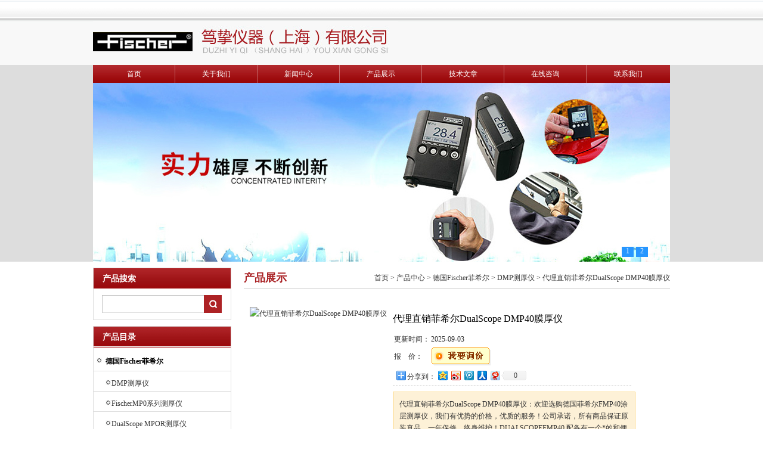

--- FILE ---
content_type: text/html; charset=utf-8
request_url: http://www.fischerchina.cn/Products-25332782.html
body_size: 9154
content:
<!DOCTYPE html PUBLIC "-//W3C//DTD XHTML 1.0 Transitional//EN" "http://www.w3.org/TR/xhtml1/DTD/xhtml1-transitional.dtd">
<html xmlns="http://www.w3.org/1999/xhtml">
<head>
<meta http-equiv="Content-Type" content="text/html; charset=utf-8" />
<TITLE>代理直销菲希尔DualScope DMP40膜厚仪-笃挚仪器（上海）有限公司</TITLE>
<META NAME="Keywords" CONTENT="代理直销菲希尔DualScope DMP40膜厚仪">
<META NAME="Description" CONTENT="笃挚仪器（上海）有限公司专业生产(供应)销售代理直销菲希尔DualScope DMP40膜厚仪，欢迎您来电咨询代理直销菲希尔DualScope DMP40膜厚仪的详细信息！公司提供的代理直销菲希尔DualScope DMP40膜厚仪不仅具有精湛的技术水平，更有良好的售后服务和优质的解决方案!">
<link href="/skins/332950/css/css.css" rel="stylesheet" type="text/css" />
<script type="application/ld+json">
{
"@context": "https://ziyuan.baidu.com/contexts/cambrian.jsonld",
"@id": "http://www.fischerchina.cn/Products-25332782.html",
"title": "代理直销菲希尔DualScope DMP40膜厚仪",
"pubDate": "2016-08-31T10:50:47",
"upDate": "2025-09-03T17:20:03"
    }</script>
<script type="text/javascript" src="/ajax/common.ashx"></script>
<script src="/ajax/NewPersonalStyle.Classes.SendMSG,NewPersonalStyle.ashx" type="text/javascript"></script>
<script type="text/javascript">
var viewNames = "";
var cookieArr = document.cookie.match(new RegExp("ViewNames" + "=[_0-9]*", "gi"));
if (cookieArr != null && cookieArr.length > 0) {
   var cookieVal = cookieArr[0].split("=");
    if (cookieVal[0] == "ViewNames") {
        viewNames = unescape(cookieVal[1]);
    }
}
if (viewNames == "") {
    var exp = new Date();
    exp.setTime(exp.getTime() + 7 * 24 * 60 * 60 * 1000);
    viewNames = new Date().valueOf() + "_" + Math.round(Math.random() * 1000 + 1000);
    document.cookie = "ViewNames" + "=" + escape(viewNames) + "; expires" + "=" + exp.toGMTString();
}
SendMSG.ToSaveViewLog("25332782", "ProductsInfo",viewNames, function() {});
</script>
<script language="javaScript" src="/js/JSChat.js"></script><script language="javaScript">function ChatBoxClickGXH() { DoChatBoxClickGXH('https://chat.chem17.com',332326) }</script><script>
(function(){
var bp = document.createElement('script');
var curProtocol = window.location.protocol.split(':')[0];
if (curProtocol === 'https') {
bp.src = 'https://zz.bdstatic.com/linksubmit/push.js';
}
else {
bp.src = 'http://push.zhanzhang.baidu.com/push.js';
}
var s = document.getElementsByTagName("script")[0];
s.parentNode.insertBefore(bp, s);
})();
</script>
</head>
<body>
<div id="container">
   <div id="header_zon">
      <div id="header">
         <div id="header_bottom">
		    <div class="logo"><img src="/skins/332950/images/logo.jpg" width="512" height="65" /></div>
			<div class="tel"><img src="/skins/332950/images/400.png" width="236" height="36" /></div>
         </div>
      </div>
   </div>
   <div id="center_zon">
      <div id="nav">
        <ul>
	        <li><a href="/">首页</a></li>
			<li><a href="/aboutus.html" rel="nofollow">关于我们</a></li>
			<li><a href="/news.html">新闻中心</a></li>
			<li><a href="/products.html">产品展示</a></li>
			<li><a href="/article.html">技术文章</a></li>
			<li><a href="/order.html" rel="nofollow">在线咨询</a></li>
			<li class="nav_bg1"><a href="/contact.html" rel="nofollow">联系我们</a></li>
        </ul>
     </div>
	 <div id="banner">
         <!--小屏banner-->
<div id="banner_Small">
  <div class="picBtnLeft">
      <!--数字按钮-->
      <div class="hd">
             <ul>
             <li>1</li><li>2</li>
		     </ul>
          </div>
          <!--箭头按钮-->
          <div class="hdd" style="display:none">
            <a class="prev"></a>
            <a class="next"></a>
          </div>
          <div class="bd">
              <ul>
                  <li>
					 <div class="bg"></div>
					 <div class="pic"><a href="/"><img src="/skins/332950/images/banner01.jpg"/></a></div>
					 <div class="title"><a></a></div>
                   </li>
                  <li>
					 <div class="bg"></div>
					 <div class="pic"><a href="/"><img src="/skins/332950/images/banner02.jpg"/></a></div>
					 <div class="title"><a></a></div>
                   </li>
                
               </ul>
    </div>
  </div>
  <script type="text/javascript">jQuery("#banner_Small .picBtnLeft").slide({ mainCell:".bd ul",autoPlay:true });</script> 
  </div>
<!--小屏banner end-->
     </div>
</div>
<script src="http://www.chem17.com/mystat.aspx?u=duzhi12345"></script>
   <div id="content">
<div id="con_left">
<div id="pro_nav"><!--产品目录-->
	     <div id="biaoti"><b>产品搜索</b></div>
	     <ul id="pro_nav_lb" class="pro_nav indfrom">
  <form name="form1" method="post" action="/products.html" onsubmit="return checkform(form1)">
<input type="text" name="keyword" value="" class="inp1" />
<input type="submit"  value=""  class="inp2"/>
</form>
		 </ul>
		</div>
	     <div id="pro_nav"><!--产品目录-->
	     <div id="biaoti"><b>产品目录</b></div>
	     <ul id="pro_nav_lb" class="pro_nav">
		   
				   <li><a href="/ParentList-1339587.html" title="德国Fischer菲希尔" target="_blank" class="dla"  onmouseover="showsubmenu('德国Fischer菲希尔')"><strong>德国Fischer菲希尔</strong></a>
                    <div id="submenu_德国Fischer菲希尔">
					 <ul>                     
					 			  
						<li><a href="/SonList-2465591.html" target="_blank" title="DMP测厚仪">DMP测厚仪</a></li>
									  
						<li><a href="/SonList-1339690.html" target="_blank" title="FischerMP0系列测厚仪">FischerMP0系列测厚仪</a></li>
									  
						<li><a href="/SonList-1339691.html" target="_blank" title="DualScope MPOR测厚仪">DualScope MPOR测厚仪</a></li>
									  
						<li><a href="/SonList-1340981.html" target="_blank" title="DeltaScope FMP10测厚仪">DeltaScope FMP10测厚仪</a></li>
									  
						<li><a href="/SonList-1339692.html" target="_blank" title="DualScope FMP测厚仪">DualScope FMP测厚仪</a></li>
									  
						<li><a href="/SonList-1346849.html" target="_blank" title="Fischer测厚仪">Fischer测厚仪</a></li>
									  
						<li><a href="/SonList-1339695.html" target="_blank" title="Couloscope CMS2测厚仪">Couloscope CMS2测厚仪</a></li>
									  
						<li><a href="/SonList-1468360.html" target="_blank" title="菲希尔代理">菲希尔代理</a></li>
									  
						<li><a href="/SonList-1339693.html" target="_blank" title="FischerScope MMS测厚仪">FischerScope MMS测厚仪</a></li>
									  
						<li><a href="/SonList-1405392.html" target="_blank" title="X-RAY测厚仪">X-RAY测厚仪</a></li>
									  
						<li><a href="/SonList-1401409.html" target="_blank" title="探头">探头</a></li>
									  
						<li><a href="/SonList-1346869.html" target="_blank" title="Fischer铁素体含量测试仪">Fischer铁素体含量测试仪</a></li>
									  
						<li><a href="/SonList-1346847.html" target="_blank" title="Fischer电导率测试仪">Fischer电导率测试仪</a></li>
									  
						<li><a href="/SonList-1346840.html" target="_blank" title="菲希尔多功用测厚仪">菲希尔多功用测厚仪</a></li>
									  
						<li><a href="/SonList-1346836.html" target="_blank" title="菲希尔台式测厚仪">菲希尔台式测厚仪</a></li>
									  
						<li><a href="/SonList-1346831.html" target="_blank" title="菲希尔测厚仪">菲希尔测厚仪</a></li>
									  
						<li><a href="/SonList-1344976.html" target="_blank" title="POROSCOPE&#174; HV40孔隙率测试仪">POROSCOPE&#174; HV40孔隙率测试仪</a></li>
									  
						<li><a href="/SonList-1344952.html" target="_blank" title="FERITSCOPE铁素体含量测试仪">FERITSCOPE铁素体含量测试仪</a></li>
									  
						<li><a href="/SonList-1339699.html" target="_blank" title="ISOSCOPE FMP30测厚仪">ISOSCOPE FMP30测厚仪</a></li>
									  
						<li><a href="/SonList-1339698.html" target="_blank" title="SR-SCOPE RMP30测厚仪">SR-SCOPE RMP30测厚仪</a></li>
									  
						<li><a href="/SonList-1339697.html" target="_blank" title="PhaScope PMP10测厚仪">PhaScope PMP10测厚仪</a></li>
									  
						<li><a href="/SonList-1339696.html" target="_blank" title="SigmaScope SMP30测厚仪">SigmaScope SMP30测厚仪</a></li>
									  
						<li><a href="/SonList-1507909.html" target="_blank" title="超声波测厚仪">超声波测厚仪</a></li>
									  
						<li><a href="/SonList-1346871.html" target="_blank" title="Fischer膜厚仪">Fischer膜厚仪</a></li>
									  
						<li><a href="/SonList-1346865.html" target="_blank" title="菲希尔铁素体含量测试仪">菲希尔铁素体含量测试仪</a></li>
									  
						<li><a href="/SonList-1346853.html" target="_blank" title="Fischer孔隙率测试仪">Fischer孔隙率测试仪</a></li>
									  
						<li><a href="/SonList-1494673.html" target="_blank" title="致密性测试仪">致密性测试仪</a></li>
									  
						<li><a href="/SonList-1958535.html" target="_blank" title="Fischer校准片">Fischer校准片</a></li>
						                          
					 </ul>
                      </div>
				   </li> 
               <li><a href="/products.html" class="dla"><strong>更多分类</strong></a></li>
		 </ul>
		</div><!--产品目录-->
		<Br />
		<div id="biaoti"><b>联系方式</b></div>
		<div class="contact_left">
笃挚仪器（上海）有限公司<br />
	联系人：张先生 <br />
	地址：上海市浦东外高桥自贸区富特东三路526号5号楼311室<br />
	邮编：<br />
    邮箱：<a href="mailto:2840159840@qq.com">2840159840@qq.com</a><br />
			 </div>
      </div>
	 <div id="con_right">
	    <div class="con_right_bt"><b>产品展示</b><span><a href="/">首页</a> > <a href="/products.html">产品中心</a> > <a href="/ParentList-1339587.html">德国Fischer菲希尔</a> > <a href="/SonList-2465591.html">DMP测厚仪</a> > 代理直销菲希尔DualScope DMP40膜厚仪
            
              </span></div> 
		<div class="con_right_about">
		     <div class="ny_main_box"><!--内页内容框--> 
		<div class="pro_jbzl">
		<div class="pro_img">	 <!--产品图片 ---> 
			<img src="http://img45.chem17.com/gxhpic_127445ac01/e6f2b0f98c8fa86264e38c27be59690e0cd4b1639cab8e8f8563384fa36c3b217b0d850688c5c7db.jpg" alt="代理直销菲希尔DualScope DMP40膜厚仪" width="250"/>		 </div>
		<!--产品图片 可以放大 缩小 END--> 
		 
		 <div id="pro_text_box01"><!--产品标题、型号、分类、报价、描述--> 
		   <h1>代理直销菲希尔DualScope DMP40膜厚仪</h1>
			<table style=" width:400px;">
			 <tr><td width="60">更新时间：</td><td align="left">2025-09-03</td></tr>			 
			 <tr><td>报  &nbsp;&nbsp; 价：</td><td> <a href="#Order"><a href="#order"><img src=/images/cankaojia.gif border=0></a></a></span></td> </tr>				
			</table>
			<Table style=" border-bottom:1px dashed #dddddd; width:400px;">
			   <tr><td  align="left"><!-- Baidu Button BEGIN -->
<div id="bdshare" class="bdshare_t bds_tools get-codes-bdshare">
<span class="bds_more" style=" line-height:18px;">分享到：</span>
<a class="bds_qzone"></a>
<a class="bds_tsina"></a>
<a class="bds_tqq"></a>
<a class="bds_renren"></a>
<a class="bds_t163"></a>
<a class="shareCount"></a>
</div>
<script type="text/javascript" id="bdshare_js" data="type=tools&amp;uid=0" ></script>
<script type="text/javascript" id="bdshell_js"></script>
<script type="text/javascript">
document.getElementById("bdshell_js").src = "http://bdimg.share.baidu.com/static/js/shell_v2.js?cdnversion=" + Math.ceil(new Date()/3600000)
</script>
<!-- Baidu Button END --></td></tr>
			</Table>
			<p>代理直销菲希尔DualScope DMP40膜厚仪：欢迎选购德国菲希尔FMP40涂层测厚仪，我们有优势的价格，优质的服务！公司承诺，所有商品保证原装真品，一年保修，终身维护！DUALSCOPEFMP40 配备有一个*的和便于读取的液晶显示器。</p>
		</div><!--产品标题、型号、分类、报价、描述 END--> 
		</div>
		<div id="pro_text_box02"><!--产品详细介绍--> 
			   <h1 id="pro_gsbt">代理直销菲希尔DualScope DMP40膜厚仪</strong>的详细资料：</h1> 
<link type="text/css" rel="stylesheet" href="/css/property.css">
<script>
	window.onload=function(){  
		changeTableHeight();  
	}  
	window.onresize=function(){ 
		changeTableHeight();  
	}  
	function changeTableHeight(){ 
		$(".proshowParameter table th").each(function (i,o){
	    var $this=$(o), 
	    height=$this.next().height();
	    $(this).css("height",height);
			var obj = $(o);
			var val = obj.text();
			if(val == '' || val == null || val == undefined){
				$(this).addClass('none');
			}else{
				$(this).removeClass('none');
			}
		});
		$(".proshowParameter table td").each(function (i,o){
			var obj = $(o);
			var val = obj.text();
			if(val == '' || val == null || val == undefined){
				$(this).addClass('none');
			}else{
				$(this).removeClass('none');
			}
		});
	}
</script>
                <section class="proshowParameter">
                	
                    <table style=" margin-bottom:20px;">
                        <tbody>
                            
                                <tr><th>品牌</th><td>Helmut Fischer/德国菲希尔</td><th>价格区间</th><td>面议</td></tr><tr><th>产地类别</th><td>进口</td><th>应用领域</th><td>电子/电池,道路/轨道/船舶,钢铁/金属,航空航天,汽车及零部件</td></tr>
                            
                        </tbody>
                    </table>
                </section><h1 style="text-align:center"><strong>代理直销菲希尔DualScope DMP40膜厚仪</strong></h1><p><br/></p><p><span style="font-size:14px"> &nbsp; &nbsp;代理直销菲希尔DualScope DMP40膜厚仪：欢迎选购德国菲希尔FMP40涂层测厚仪，我们有优势的价格，优质的服务！公司承诺，所有商品保证原装真品，一年保修，终身维护！DUALSCOPEFMP40 配备有一个*的和便于读取的液晶显示器。</span></p><p><strong><span style="font-size:13.63636302947998px">测厚仪的基本参数</span><span style="font-family:microsoft yahei; font-size:14px">：</span></strong></p><div class="tabledivclass" style="width: 99%; float: left;"><table border="1" cellpadding="3" cellspacing="2" style="border-collapse: collapse; border-spacing: 0px; border: 0px; font-family: "microsoft yahei"; font-size: 14px; line-height: 24px; margin: 0px; max-width: 748px; outline: 0px; padding: 0px; word-break: inherit;" align="left"><tbody><tr class="firstRow"><td><p>型号</p></td><td><p>钢或铁上的非铁金属镀层</p></td><td><p>钢和铁上的油漆、瓷漆或塑料涂层</p></td><td><p>非铁金属上的油漆、阳极氧化层、瓷漆或塑料涂层</p></td><td><p>铝上的阳极氧化层</p></td><td><p>可更换插入式智慧型探头</p></td><td><p>统计计算</p></td><td>打印口USB接口</td><td><p><br/>数据储存</p></td><td><p>电源</p></td></tr><tr><td><p>DUALSCOPE &nbsp; FMP40</p></td><td><p>可以</p></td><td><p>可以</p></td><td><p>可以</p></td><td><p>可以</p></td><td><p>可以</p></td><td><p>可以</p></td><td>可以</td><td><p>可以</p></td><td><p><br/>交流电或电池</p></td></tr><tr><td><p>DUALSCOPE FMP20</p></td><td>可以</td><td>可以</td><td>可以</td><td>可以</td><td>可以</td><td>可以</td><td>\</td><td>\</td><td>电池<br/> </td></tr></tbody></table></div><p><br/></p><p><strong><span style="color:rgb(51, 51, 51); font-size:13.63636302947998px">测厚仪简介</span><span style="font-size:10.5pt">：</span></strong><span style="color:rgb(51, 51, 51); font-family:times new roman; font-size:7pt"> &nbsp; &nbsp; &nbsp; </span></p><p><span style="font-family:source sans pro,microsoft yahei,微软雅黑,sans-serif,helvetica,hiragino sans gb,arial; font-size:10.5pt">仪器配置两用探头ED10则具有磁感应和涡流两种丈量功效</span><span style="font-family:times new roman; font-size:7pt"> &nbsp; &nbsp; &nbsp;</span></p><p><span style="font-family:source sans pro,microsoft yahei,微软雅黑,sans-serif,helvetica,hiragino sans gb,arial; font-size:10.5pt">仪器可以或许主动根据基材的分歧而切换到相应的工作模式</span><span style="font-family:times new roman; font-size:7pt"> &nbsp; &nbsp; &nbsp; &nbsp;</span></p><p><span style="font-family:source sans pro,microsoft yahei,微软雅黑,sans-serif,helvetica,hiragino sans gb,arial; font-size:10.5pt">仪器还能使用分歧的磁感应和涡流探头，以应付特殊的丈量</span><span style="font-family:times new roman; font-size:7pt"> &nbsp; &nbsp; &nbsp; </span></p><p><span style="font-family:source sans pro,microsoft yahei,微软雅黑,sans-serif,helvetica,hiragino sans gb,arial; font-size:10.5pt">具有磁感应和涡流各自的校准和零位功效</span><span style="font-family:times new roman; font-size:7pt"> &nbsp; &nbsp; &nbsp; </span></p><p><span style="font-family:source sans pro,microsoft yahei,微软雅黑,sans-serif,helvetica,hiragino sans gb,arial; font-size:10.5pt">持续丈量功效，能得出稳定的结果</span><span style="font-family:times new roman; font-size:7pt"> &nbsp; &nbsp; &nbsp; &nbsp;</span></p><p><span style="font-family:source sans pro,microsoft yahei,微软雅黑,sans-serif,helvetica,hiragino sans gb,arial; font-size:10.5pt">大窗口液晶带二行点阵对话表现，操纵更明白</span><span style="font-family:times new roman; font-size:7pt"> &nbsp; &nbsp; &nbsp; &nbsp;</span></p><p><span style="font-family:source sans pro,microsoft yahei,微软雅黑,sans-serif,helvetica,hiragino sans gb,arial; font-size:10.5pt">公英制单元设置</span><span style="font-family:times new roman; font-size:7pt"> &nbsp; &nbsp; &nbsp; &nbsp;</span></p><p><span style="font-family:source sans pro,microsoft yahei,微软雅黑,sans-serif,helvetica,hiragino sans gb,arial; font-size:10.5pt">上上限设置，一旦超限，有分歧的蜂鸣声提醒音</span><span style="font-family:times new roman; font-size:7pt"> &nbsp; &nbsp; &nbsp; </span></p><p><span style="font-family:source sans pro,microsoft yahei,微软雅黑,sans-serif,helvetica,hiragino sans gb,arial; font-size:10.5pt">具有数据统计功效：平均值、zui大值、zui小值、尺度误差、丈量次数</span><span style="font-family:times new roman; font-size:7pt"> &nbsp; &nbsp; &nbsp; </span></p><p><span style="font-family:source sans pro,microsoft yahei,微软雅黑,sans-serif,helvetica,hiragino sans gb,arial; font-size:10.5pt">磁感应和涡流各有一个应用程式，各可储存5000个数据</span><span style="font-family:times new roman; font-size:7pt"> &nbsp; &nbsp; &nbsp; &nbsp;</span></p><p><span style="font-family:source sans pro,microsoft yahei,微软雅黑,sans-serif,helvetica,hiragino sans gb,arial; font-size:10.5pt">键盘锁功效，避免误校准</span><span style="font-family:times new roman; font-size:7pt"> &nbsp; &nbsp; </span></p><p><span style="font-family:source sans pro,microsoft yahei,微软雅黑,sans-serif,helvetica,hiragino sans gb,arial; font-size:10.5pt"><span style="font-family:times new roman; font-size:7pt"> </span></span><span style="font-family:source sans pro,microsoft yahei,微软雅黑,sans-serif,helvetica,hiragino sans gb,arial; font-size:10.5pt">RS232 </span><span style="font-family:source sans pro,microsoft yahei,微软雅黑,sans-serif,helvetica,hiragino sans gb,arial; font-size:10.5pt">接口</span></p><p><span style="font-family:microsoft yahei; font-size:13.63636302947998px"> </span></p><p><span style="font-family:microsoft yahei; font-size:13.63636302947998px">介绍：</span></p><p><br/></p><p><span style="font-family:microsoft yahei; font-size:13.63636302947998px"> &nbsp;DUALSCOPE</span><span style="font-family:microsoft yahei; font-size:13.63636302947998px"> FMP40 装备有一个*的和便于读取的60 x 30 &nbsp;（2.4" x 1.2"）液晶表现器。大量表现的信息使得操纵异常简便，包括单个丈量读数，丈量次数，统计数据，Cp和 Cpk，产品规格限定超越，日期，光阴，和表现操纵形式和设置的图标和标记，2行文本各16个字母或可自由选择的标记以用于表现数据和操纵员提醒。</span><span style="font-size:13px">?</span></p><p><span style="font-family:microsoft yahei; font-size:14px"> &nbsp; &nbsp;DUALSCOPE &nbsp;FMP40 (双功效测厚仪)</span><span style="font-family:microsoft yahei; font-size:14px"> 德国菲希尔FISCHER公司生产的经得起考验的 &nbsp; &nbsp; &nbsp; &nbsp; DUALSCOPE</span><span style="font-family:microsoft yahei">&reg;</span><span style="font-family:microsoft yahei; font-size:14px"> FMP40双功效涂层测厚仪得当于需要一款自力的双功效仪器带全体丈量数据存储，输入和打印功效的使用者。DUALSCOPE</span><span style="font-family:microsoft yahei">&reg;</span><span style="font-family:microsoft yahei; font-size:14px">FM40双功效涂层测厚仪能存储多达100个利用程式中4,000个数据组中的20,000个丈量数据。仪器采纳全中文操纵界面。zui小分辨率为0.001。 DUALSCOPE</span><span style="font-family:microsoft yahei">&reg;</span><span style="font-family:microsoft yahei; font-size:14px">仪器系列具备容许操纵者抉择磁感应法或涡流法丈量涂层厚度的才能。能够丈量钢上的涂镀层厚度，也能够丈量非铁金属上的涂镀层厚度。DUALSCOPE</span><span style="font-family:microsoft yahei">&reg;</span><span style="font-family:microsoft yahei"> &nbsp;</span><span style="font-family:microsoft yahei; font-size:14px">FMP40使用电磁感应和涡流两种测试办法。提供了对于既要在铁磁资料又要在非铁资料上丈量，并且不需要文件硬拷贝的利用需求的经济解决方案。仪器能自动地识别被测资料并抉择得当的测试办法。</span><br/><br/><span style="font-family:microsoft yahei; font-size:14px">DUALSCOPE</span><span style="font-family:microsoft yahei"> </span><span style="font-family:microsoft yahei; font-size:14px">FMP40 装备有一个奇特的和便于读取的液晶表现器。大批表现的信息使得操纵非常轻便，包含单个丈量读数，丈量次数，统计数据，Cp和 Cpk，产品规格限定超越，日期，光阴，和表现操纵形式和设置的图标和标记，2行文本各16个字母或可自由抉择的标记以用于表现数据和操纵员提醒。</span><br/><br/><span style="font-family:microsoft yahei; font-size:14px">DUALSCOPE</span><span style="font-family:microsoft yahei">&reg;</span><span style="font-family:microsoft yahei; font-size:14px">FMP40容许操纵者依据分歧的利用环境调换大批可供抉择的Fischer智慧型丈量探头。这类无约束的交换探头的才能容许操纵者仅仅经由过程简略的探头调换就能适应各种的丈量环境。</span></p><p><span style="font-size:13.63636302947998px"> &nbsp;</span></p><p><br/></p><br /> 
			</div><!--产品详细介绍-->
			<table width="100%"  border="0" align="center" cellpadding="0" cellspacing="0">
                                <tr>
                                  <td height="23" bgcolor="#EBEBEB">　如果你对<b>代理直销菲希尔DualScope DMP40膜厚仪</b>感兴趣，想了解更详细的产品信息，填写下表直接与厂家联系：</td>
                                </tr>
               </table>
                            <br />
                            <link rel="stylesheet" type="text/css" href="/css/MessageBoard_style.css">
<script language="javascript" src="/skins/Scripts/order.js?v=20210318" type="text/javascript"></script>
<a name="order" id="order"></a>
<div class="ly_msg" id="ly_msg">
<form method="post" name="form2" id="form2">
	<h3>留言框  </h3>
	<ul>
		<li>
			<h4 class="xh">产品：</h4>
			<div class="msg_ipt1"><input class="textborder" size="30" name="Product" id="Product" value="代理直销菲希尔DualScope DMP40膜厚仪"  placeholder="请输入产品名称" /></div>
		</li>
		<li>
			<h4>您的单位：</h4>
			<div class="msg_ipt12"><input class="textborder" size="42" name="department" id="department"  placeholder="请输入您的单位名称" /></div>
		</li>
		<li>
			<h4 class="xh">您的姓名：</h4>
			<div class="msg_ipt1"><input class="textborder" size="16" name="yourname" id="yourname"  placeholder="请输入您的姓名"/></div>
		</li>
		<li>
			<h4 class="xh">联系电话：</h4>
			<div class="msg_ipt1"><input class="textborder" size="30" name="phone" id="phone"  placeholder="请输入您的联系电话"/></div>
		</li>
		<li>
			<h4>常用邮箱：</h4>
			<div class="msg_ipt12"><input class="textborder" size="30" name="email" id="email" placeholder="请输入您的常用邮箱"/></div>
		</li>
        <li>
			<h4>省份：</h4>
			<div class="msg_ipt12"><select id="selPvc" class="msg_option">
							<option value="0" selected="selected">请选择您所在的省份</option>
			 <option value="1">安徽</option> <option value="2">北京</option> <option value="3">福建</option> <option value="4">甘肃</option> <option value="5">广东</option> <option value="6">广西</option> <option value="7">贵州</option> <option value="8">海南</option> <option value="9">河北</option> <option value="10">河南</option> <option value="11">黑龙江</option> <option value="12">湖北</option> <option value="13">湖南</option> <option value="14">吉林</option> <option value="15">江苏</option> <option value="16">江西</option> <option value="17">辽宁</option> <option value="18">内蒙古</option> <option value="19">宁夏</option> <option value="20">青海</option> <option value="21">山东</option> <option value="22">山西</option> <option value="23">陕西</option> <option value="24">上海</option> <option value="25">四川</option> <option value="26">天津</option> <option value="27">新疆</option> <option value="28">西藏</option> <option value="29">云南</option> <option value="30">浙江</option> <option value="31">重庆</option> <option value="32">香港</option> <option value="33">澳门</option> <option value="34">中国台湾</option> <option value="35">国外</option>	
                             </select></div>
		</li>
		<li>
			<h4>详细地址：</h4>
			<div class="msg_ipt12"><input class="textborder" size="50" name="addr" id="addr" placeholder="请输入您的详细地址"/></div>
		</li>
		
        <li>
			<h4>补充说明：</h4>
			<div class="msg_ipt12 msg_ipt0"><textarea class="areatext" style="width:100%;" name="message" rows="8" cols="65" id="message"  placeholder="请输入您的任何要求、意见或建议"></textarea></div>
		</li>
		<li>
			<h4 class="xh">验证码：</h4>
			<div class="msg_ipt2">
            	<div class="c_yzm">
                    <input class="textborder" size="4" name="Vnum" id="Vnum"/>
                    <a href="javascript:void(0);" class="yzm_img"><img src="/Image.aspx" title="点击刷新验证码" onclick="this.src='/image.aspx?'+ Math.random();"  width="90" height="34" /></a>
                </div>
                <span>请输入计算结果（填写阿拉伯数字），如：三加四=7</span>
            </div>
		</li>
		<li>
			<h4></h4>
			<div class="msg_btn"><input type="button" onclick="return Validate();" value="提 交" name="ok"  class="msg_btn1"/><input type="reset" value="重 填" name="no" /></div>
		</li>
	</ul>	
    <input name="PvcKey" id="PvcHid" type="hidden" value="" />
</form>
</div>
 
					<div class="inside_newsthree">
		  <p id="newsprev">上一篇：<b class="newsprev"><a href="/Products-25332630.html">菲希尔两用法DualScope DMP20膜厚仪</a></b></p>
		  <p id="newsnext">下一篇：<b class="newsnext"><a href="/Products-25332927.html">德国进口IsoScope FMP10非金属涂层测厚仪</a></b></p>
		  <span><a href="/products.html">返回列表>></a></span>
	</div>
		 </div></div>
     </div>
   </div>
<div id="footer_zon">
    <div id="footer_nav"><a href="/">首页</a> &nbsp;&nbsp;|&nbsp;&nbsp;<a href="/aboutus.html" rel="nofollow">&nbsp;关于我们&nbsp;</a>&nbsp;&nbsp;|&nbsp;&nbsp;<a href="/news.html">&nbsp;公司新闻</a>&nbsp;&nbsp;&nbsp;|&nbsp;&nbsp;&nbsp;<a href="/products.html">产品展示</a>&nbsp;&nbsp;&nbsp;|&nbsp;&nbsp;&nbsp;<a href="/order.html" rel="nofollow">在线咨询</a>&nbsp;&nbsp;&nbsp;|&nbsp;&nbsp;<a href="/article.html">&nbsp;技术文章</a>&nbsp;&nbsp;&nbsp;|&nbsp;&nbsp;&nbsp;<a href="/contact.html" rel="nofollow">联系我们</a></div>
	<div id="footer_con">
	<p align="center">笃挚仪器（上海）有限公司专业提供<strong>代理直销菲希尔DualScope DMP40膜厚仪</strong>等产品信息，欢迎来电咨询！
	</p>
	<p align="center">地址：上海市浦东外高桥自贸区富特东三路526号5号楼311室 | 客户服务热线：86-021-58951091 <a href="/sitemap.xml" target="_blank">GoogleSitemap</a><br />
笃挚仪器（上海）有限公司 @ 版权所有    备案号：<a href="http://beian.miit.gov.cn/" target="_blank" rel="nofollow">沪ICP备16027846号-2</a><br />
笃挚仪器（上海）有限公司 All Copy Right 2005-2016<br />
  </div>
</div>
<div class="clear"></div>
</div>

 <script type='text/javascript' src='/js/VideoIfrmeReload.js?v=001'></script>
  
</html>
</body>

--- FILE ---
content_type: text/css
request_url: http://www.fischerchina.cn/skins/332950/css/css.css
body_size: 3511
content:
/* CSS Document */
body{ margin:0; padding:0; font-family:"΢���ź�"; min-width:1003px; background:#fff; font-size:12px; color:#333;}
img { border:none;}
ul,li{ list-style:none; margin:0px; padding:0px;}
h1,h2,h3,h4,h5,h6,p,ul,ol,li,form,img,dl,dt,dd,blockquote,fieldset,div,strong,label,em{margin:0;padding:0;border:0;}
table,th,td{ margin:0px; padding:0px;}
a{ text-decoration:none; color:#333;}


/*ͷ��*/
#header_zon{ width:100%; background:url(/skins/332950/images/bg_topbar.jpg) repeat-x; height:109px;}
#header{ width:968px; margin:0 auto;}
#header_top{ width:968px; padding-top:6px;}
#header_bottom{ height:65px; padding-top:35px}
.cn{ float:right; width:75px;}
.cn img{ float:left; margin-right:2px;}
.cn span{ float:left;}
.en{ float:right;}
.en img{ float:left; margin-right:2px;}
.en span{ float:left;}
.logo{ float:left; width:429px; height:65px;}
.tel{ float:right; margin-top:20px;}

/*�м䵼����banner����*/
#center_zon{ width:100%; background:url(/skins/332950/images/center_bg.jpg) repeat-x; height:330px;}
#nav{ width:968px; margin:0 auto;}
#nav ul li{ float:left;}
#nav ul li a{ width:138px; display:block; float:left; background:url(/skins/332950/images/nav_bg.jpg) no-repeat; height:30px; text-align:center; color:#fff; line-height:30px;*line-height:29px;}
#nav ul li.nav_bg1 a{ background:url(/skins/332950/images/nav_bj1.jpg) no-repeat; height:30px; display:block; float:left; width:140px;}
#banner{ width:968px; margin:0 auto;}


/*��������*/
#content{ width:968px; margin:10px auto;}
#con_left{ width:232px; float:left;}
#con_right{ width:715px; float:right;}
.kycg{ margin-bottom:15px;}
#con_right_top_left{ width:345px; float:left; border:1px solid #ddd; padding-bottom:10px;}
#con_right_top_right{ width:345px; float:right; border:1px solid #ddd; padding-bottom:10px;}
#bt{ background:url(/skins/332950/images/title_info.gif) no-repeat 8px 9px #e6e6e6; padding-left:23px; height:33px; line-height:33px; font-size:15px;}
#bt b{ float:left;}
#bt img{ float:right; margin:10px 8px 0 0;}
#con_right_bottom{ width:713px; clear:both; margin-top:10px; float:left; border:1px solid #ddd;}
#yqlj{ clear:both; width:968px; margin:0 auto; padding-top:20px;}
.biaoti{ background:url(/skins/332950/images/title_link.jpg) no-repeat; height:25px; color:#fff; line-height:25px; font-size:15px; padding-left:19px;}
.yqlj_con{ border:1px solid #ccc; line-height:30px;*line-height:29px; padding-left:5px;}
#footer_zon{ width:100%; background:#e6e6e6; border-top:1px solid #999; margin-top:10px; clear:both; float:left;}
#footer_nav{ background:#aa1f22; color:#fff;  text-align:center; height:30px; line-height:30px;}
#footer_nav a{  color:#fff;}
#footer_nav a:hover{ text-decoration:underline;}
#footer_con{ text-align:center; margin-top:10px; color:#666; line-height:22px;}
.con_right_bt{ height:35px; border-bottom:1px solid #ccc; line-height:35px;}
.con_right_bt b{ font-size:18px; color:#a81e21; float:left;}
.con_right_bt span{ float:right;}
.con_right_about{ line-height:25px; margin-top:20px;}
.contact{ padding-left:15px;}
.contact_left{ line-height:25px; padding-left:15px; border:1px solid #ddd; padding-top:10px;}

/* ��ƷĿ¼ */
#pro_nav{ margin-bottom:15px;}
#biaoti{  background:url(/skins/332950/images/bg_nav_dt.jpg) repeat-x; height:35px; color:#fff; font-size:14px; line-height:35px; padding-left:15px;}
#pro_nav{ margin-bottom:10px; border:1px solid #ddd;}
.pro_nav{clear:both; padding-top:3px;*padding-top:6px;_padding-top:3px;}
.pro_nav li{margin:8px 0 0;*margin:5px 0 0;_*margin:8px 0 0;}
.pro_nav li .dla{ background:url(/skins/332950/images/ml_ico.jpg) no-repeat 5px 6px; width:206px; height:25px; line-height:25px; padding-left:20px; padding-bottom:3px; border-bottom:1px solid #ddd;}
.pro_nav li:hover .dla{ color:#cb030d;}
.pro_nav li a{width:160px;overflow:hidden; display:block; height:25px; color:#000; padding-right:5px;}
.pro_nav li a:hover{ color:#ff6600;}
.pro_nav li ul li{ border:none; background:url(/skins/332950/images/ml_ico.jpg) no-repeat 20px 6px; line-height:30px; height:25px; overflow:hidden; padding-left:30px; border-bottom:1px solid #ddd;}
.pro_nav li ul li a{ height:25px; line-height:25px; display:block; color:#333;}

/*����*/
.demo{width:315px; padding-left:20px; padding-top:10px;*padding-top:16px; clear:both;}
.demo1{width:690px; padding-left:20px; padding-top:10px;*padding-top:16px; clear:both; line-height:20px;}
.ranklist li{height:20px;overflow:hidden;position:relative;padding-bottom:8px; border-bottom:1px dashed #ddd;}
.ranklist li .num{position:absolute;right:15px;_right:14px; top:2px;color:#999; color:#e60011;}
.ranklist li.top p{position:absolute;left:10px;color:#999;width:201px;  background:url(/skins/332950/images/news_ico.jpg) no-repeat left center; padding-left:20px; }
.ranklist li.top p a{ display:block; height:29px; line-height:29px;}
.ranklist li.top p a:hover{ text-decoration:underline; color:#ff6600;}
.ranklist li.top{ margin-top:6px;*margin-top:0;}

.ranklist2 li{height:20px;overflow:hidden;position:relative;padding-bottom:8px; border-bottom:1px dashed #ddd;}
.ranklist2 li .num{position:absolute;right:15px;_right:14px; top:2px;color:#999; color:#e60011;}
.ranklist2 li.top p{position:absolute;left:10px;color:#999;width:401px;  background:url(/skins/332950/images/news_ico.jpg) no-repeat left center; padding-left:20px; }
.ranklist2 li.top p a{ display:block; height:29px; line-height:29px;}
.ranklist2 li.top p a:hover{ text-decoration:underline; color:#ff6600;}
.ranklist2 li.top{ margin-top:6px;*margin-top:0;}

/*������ϸҳ*/
.detail{ text-align:center; color:#333; font-weight:bold; font-size:16px;}
.detail1{ text-align:center; margin-top:10px;}
.detail2{ line-height:25px; margin-top:15px; color:#333; padding:0 10px;}
.news_bottom2{ margin-top:20px;}
.detail3{ clear:both; float:right; margin:21px 10px 0 0; *margin-top:0px;_margin-right:5px;}


/*��Ʒչʾ*/
#pro_zs_box{ margin-bottom:10px;}
#pro_ul{ padding:15px 10px 10px 5px; *padding:15px 5px 10px 0;  clear:both; overflow:hidden;}
#pro_ul #ind_pro_img{ text-align:center; width:120px; float:left; margin:0px 8px 10px 10px;_margin:0px 6px 10px 5px;}

#pro_ul .proimg_bk{ width:125px; height:115px; border:1px solid #ddd; padding-top:10px; }
#ind_pro_img .proimg{width:125px;text-align:center;line-height:125px;height:125px;font-size:125px;_font-size:80px;}
*>#ind_pro_img .proimg{font-size:12px;}
#ind_pro_img img {vertical-align:middle;}

#pro_ul .probk{ font-size:12px; line-height:24px; height:24px; overflow:hidden; font-weight:normal; text-align:center;}
#pro_ul .probk a{ color:#333;}
#pro_ul .probk a:hover{color:#ff6600;}


/*��Ʒ��ϸҳ*/
.ny_main_box{ clear:both; line-height:22px; padding:10px;}
.pro_img{ float:left; margin-bottom:20px; margin-right:10px;}
#pro_text_box01{ float:left; padding-top:10px; line-height:20px; color:#333333; width:400px; _width:400px;}
#pro_text_box01 h1{ font-size:16px; color:#000; margin-bottom:10px;}
#pro_text_box01 table td{ line-height:24px;}
#pro_ssfl{ border:1px solid #0066CC; color:#0066CC; padding:0px 5px 0px 5px; display:block; float:left;}
#pro_ssfl:hover{ border:1px solid #FF6633; color:#FF6633; padding:0px 5px 0px 5px;}
#pro_text_box01 p{ width:385px;*width:355px; border:1px solid #fdd274; background:#fdf1d7; padding:10px; margin-top:10px; height:95px; overflow:hidden; color:#333333;}
#pro_an{ margin-top:20px;}
#pro_an a{ width:125px;height:35px; display:block; float:left; text-align:center; font-size:16px; color:#FFFFFF; line-height:35px;font-family:"Microsoft YaHei"}
#pro_an01{ background:url(/skins/332950/images/pro_an01.jpg) no-repeat;}
#pro_an01:hover{ background:url(/skins/332950/images/pro_an01hover.jpg) no-repeat;}
#pro_an02{ background:url(/skins/332950/images/pro_an02.jpg) no-repeat; margin-left:20px;}
#pro_an02:hover{ background:url(/skins/332950/images/pro_an02hover.jpg) no-repeat;}

#pro_text_box02{ clear:both;padding-top:10px; margin-top:20px; font-size:16px; line-height:24px;}
#pro_gsbt{ font-size:14px; color:#0066CC; border-bottom:3px solid #ddd; padding-bottom:5px; margin-bottom:10px;}
.pro_detail3{ clear:both; float:left; margin:10px 0 0 10px; _margin-left:5px; }

/*��Ʒ�б�ҳ*/
#prolist_box{ padding:0 10px 0 10px; clear:both;}
#prolist_box li{ clear:both; border-top:1px dashed #ccc;}
#prolist_box li .zh_img{ float:left;border:1px solid #ddd; line-height:125px; height:110px; width:110px; background:#fff; text-align:center; margin-top:20px; font-size:125px;*+font-size:30px;_font-size:10px;padding-bottom:0px;*+padding-bottom:25px;_padding-bottom:0px; margin-bottom:10px;}
#prolist_box li .zh_text{ float:left; margin-left:10px; font-size:12px; width:550px; margin-top:20px; }
#prolist_box li .zh_text .a_bt{ color:#A81E21;}
#prolist_box li .zh_text h1{ font-size:14px; line-height:20px; font-weight:bold; margin-bottom:5px; height:20px; overflow:hidden;}
#prolist_box li .zh_text h1 a{ color:#333333;}
#prolist_box li .zh_text h1 a:hover{ color:#db1515;}
#prolist_box li .zh_text p{color:#666; line-height:20px; height:60px; overflow:hidden;}
#prolist_box li img{ vertical-align:middle; }

#prolist_box li .zh_img span{width:100px;text-align:center;border:1px solid #fff;line-height:100px;height:100px;font-size:75px;}
*>#ind_pro_img .proimg{font-size:12px;}

.pageinfo{ clear:both;}
.clear{ clear:both;}

.list_icon{ display:block; padding-left:10px; background:url(/skins/332950/images/arr.gif) no-repeat left;}
.list_icon:hover{ color:#FF0000; text-decoration:underline}


/*----------������ҳ ��һƪ��һƪ--------*/
.inside_newsthree{height:30px; border:1px solid #dddddd; clear:both; margin-bottom:20px; line-height:30px; margin-top:30px;}
.inside_newsthree p{ float:left;margin:0px; padding:0px; margin-right:10px; margin-left:10px;}
#newsprev,#newsnext{ width:280px; overflow:hidden; height:30px;}
.inside_newsthree p a{ text-decoration:none; color:#333;}
.inside_newsthree p a:hover{ color:#990000; text-decoration:underline;} 
.inside_newsthree span{ float:right;font-family:"simsun";}
.inside_newsthree span a{ text-decoration:none; color:#333;font-family: "Microsoft YaHei"!important; width:80px; display:block; border-left:1px solid #ddd; text-align:center; float:right;}
.inside_newsthree span a:hover{ color:#fff; background:#1568b4;}

#ny_newslb_box{ clear:both; margin-top:11px; padding:5px;}
#ny_newslb_box li{ height:30px;line-height:30px; border-bottom:1px solid #ddd; font-size:12px; overflow:hidden;}
#ny_newslb_box li a{ color:#636363; float:left;}
#ny_newslb_box li span{ float:right; color:#b6b6b6;}
.indfrom{ padding-left:14px; padding-bottom:14px; padding-top:10px; height:27px;}
.indfrom input{ float:left}
.indfrom .inp1{width:170px; height:28px; border:1px solid #C0C0C0; border-bottom:1px solid #DDDDDD; border-right:none; line-height:28px; padding:0px; margin:0px;}
.indfrom .inp2{padding:0px; margin:0px; background:url(/skins/332950/images/ser_btn.gif) no-repeat; width:30px; height:30px; border:none}



/*----С��*banner----*/
#banner_Small{ height:300px; width: 968px; margin:0 auto; background:#ddd; clear:both; position:relative; z-index:999}
#banner_Small .picBtnLeft { height:300px; position:relative; zoom:1; width:100%; overflow:hidden;}
/*----�����л���ť----*/
#banner_Small .picBtnLeft .hd {width:135px; height:10px; position:absolute; left:93%; margin-left:-30px; text-align:center; bottom:20px; z-index:10;  }
#banner_Small .picBtnLeft .hd ul { overflow:hidden; zoom:1; display:block; height:12px; width:110px; padding:5px 15px 5px 15px;}
#banner_Small .picBtnLeft .hd ul li {float:left; _display:inline; cursor:pointer; text-align:center;  width:20px; height:20px; background:#2696ff; overflow:hidden; margin:0px 2px; color:#fff}
#banner_Small .picBtnLeft .hd ul li.on { background:#fff!important; color:#666}
/*----��ͷ�л���ť----*/
#banner_Small .picBtnLeft .hdd{width:100%; overflow:hidden; height:40px; margin-top:135px; position:absolute; z-index:10;} 
#banner_Small .picBtnLeft .hdd .prev{ display:block;width:40px; height:40px;float:left;overflow:hidden;cursor:pointer; background:url(../images/prev.png) no-repeat;}
#banner_Small .picBtnLeft .hdd .prev:hover{ background:url(../images/prevh.png) no-repeat;}
#banner_Small .picBtnLeft .hdd .next{ display:block;width:40px;height:40px;float:right;overflow:hidden;cursor:pointer; background:url(../images/next.png) no-repeat;}
#banner_Small .picBtnLeft .hdd .next:hover{background:url(../images/nexth.png) no-repeat;}

#banner_Small .picBtnLeft .bd {height:300px; position: absolute; width: 960px;}
#banner_Small .picBtnLeft .bd img { height:300px; width:968px; z-index:1;}
#banner_Small .picBtnLeft .bd li { position:relative; zoom:1; width:1920px;  display:inline-block; }
#banner_Small .picBtnLeft .bd li .pic { position:relative; z-index:0; line-height:0px; }
#banner_Small .picBtnLeft .bd li .bg { display:none;}
#banner_Small .picBtnLeft .bd li .title { display:none;}
#banner_Small .picBtnLeft .bd a img { padding-top: 0px!important}
/*---С��*����----*/